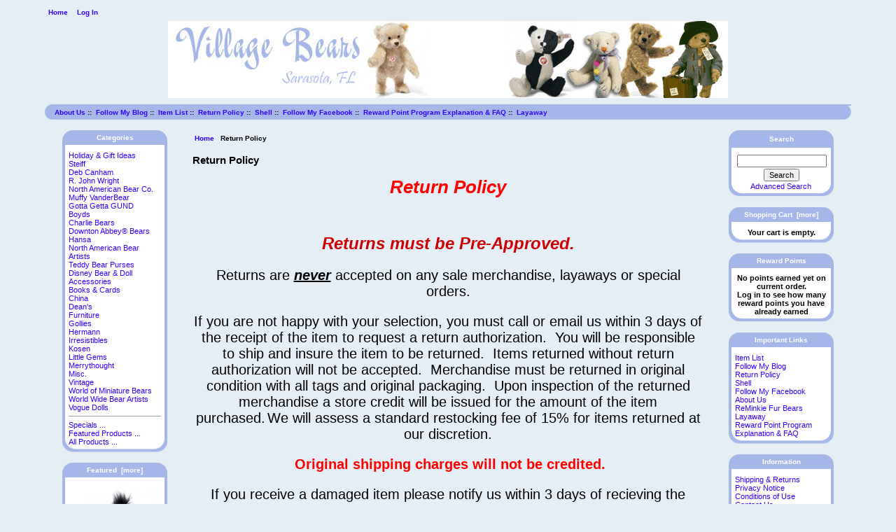

--- FILE ---
content_type: text/html; charset=utf-8
request_url: https://www.villagebears.com/index.php?main_page=page&id=18
body_size: 11285
content:
<!DOCTYPE html PUBLIC "-//W3C//DTD XHTML 1.0 Transitional//EN" "http://www.w3.org/TR/xhtml1/DTD/xhtml1-transitional.dtd">
<html xmlns="http://www.w3.org/1999/xhtml" dir="ltr" lang="en">
<head>
<title>Return Policy : Village Bears!, Your Favorite Bear Store</title>
<meta http-equiv="Content-Type" content="text/html; charset=utf-8" />
<meta name="keywords" content="Steiff Muffy VanderBear Hermann Merrythought Vintage R. John Wright Gollies Deb Canham Little Gems Irresistibles World of Miniature Bears Accessories Furniture Misc. Books & Cards Dean's Kosen Hansa Vogue Dolls Teddy Bear Purses Holiday & Gift Ideas North American Bear Co. Disney Bear & Doll China Gotta Getta GUND North American Bear Artists Charlie Bears World Wide Bear Artists Downton Abbey® Bears Boyds e-commerce, open source, shop, online shopping, store Return Policy" />
<meta name="description" content="Village Bears! : Return Policy - Steiff Muffy VanderBear Hermann Merrythought Vintage R. John Wright Gollies Deb Canham Little Gems Irresistibles World of Miniature Bears Accessories Furniture Misc. Books & Cards Dean's Kosen Hansa Vogue Dolls Teddy Bear Purses Holiday & Gift Ideas North American Bear Co. Disney Bear & Doll China Gotta Getta GUND North American Bear Artists Charlie Bears World Wide Bear Artists Downton Abbey® Bears Boyds e-commerce, open source, shop, online shopping, store" />
<meta http-equiv="imagetoolbar" content="no" />
<meta name="author" content="The Zen Cart&reg; Team and others" />
<meta name="generator" content="shopping cart program by Zen Cart&reg;, http://www.zen-cart.com eCommerce" />

<base href="https://www.villagebears.com/" />
<link rel="canonical" href="https://www.villagebears.com/index.php?main_page=page&amp;id=18" />

<link rel="stylesheet" type="text/css" href="includes/templates/future_zen/css/style_imagehover.css" />
<link rel="stylesheet" type="text/css" href="includes/templates/future_zen/css/stylesheet.css" />
<link rel="stylesheet" type="text/css" href="includes/templates/future_zen/css/stylesheet_reward.css" />
<script type="text/javascript" src="includes/templates/future_zen/jscript/jscript_imagehover.js"></script>
<script type="text/javascript" src="includes/templates/future_zen/jscript/jscript_jquery_cdn.js"></script>
<script type="text/javascript" src="includes/templates/future_zen/jscript/jscript_sidebox_slider.js"></script>
<script type="text/javascript" src="includes/templates/future_zen/jscript/jscript_utils.js"></script>
  <script>window.jQuery || document.write('<script src="//code.jquery.com/jquery-1.11.1.min.js"><\/script>');</script>
  <script>window.jQuery || document.write('<script src="includes/templates/future_zen/jscript/jquery.min.js"><\/script>');</script>

<script>
    (function (i, s, o, g, r, a, m) {
        i['GoogleAnalyticsObject'] = r;
        i[r] = i[r] || function () {
            (i[r].q = i[r].q || []).push(arguments);
        }, i[r].l = 1 * new Date();
        a = s.createElement(o),
                m = s.getElementsByTagName(o)[0];
        a.async = 1;
        a.src = g;
        m.parentNode.insertBefore(a, m);
    })(window, document, 'script', '//www.google-analytics.com/analytics.js', 'ga');

ga('create', 'UA-XXXXXXXX-X', 'auto') ;
ga('require', 'ec');
ga('require', 'displayfeatures');
ga('send', 'pageview');
</script>
 
<script type="text/javascript"><!--//
(function() {
    window.PinIt = window.PinIt || { loaded:false };
    if (window.PinIt.loaded) return;
    window.PinIt.loaded = true;
    function async_load(){
        var s = document.createElement("script");
        s.type = "text/javascript";
        s.async = true;
        if (window.location.protocol == "https:")
            s.src = "https://assets.pinterest.com/js/pinit.js";
        else
            s.src = "http://assets.pinterest.com/js/pinit.js";
        var x = document.getElementsByTagName("script")[0];
        x.parentNode.insertBefore(s, x);
    }
    if (window.attachEvent)
        window.attachEvent("onload", async_load);
    else
        window.addEventListener("load", async_load, false);
})();
//--></script>


</head>

<body id="pageBody">

<div id="mainWrapper">



<!--bof-header logo and navigation display-->

<div id="headerWrapper">
<!--bof-navigation display-->
<head>
     
    <h1><title>Village Bears Official Site - Stuffed Animals for Children and Collectors</title></h1>
	
	 <meta name="description" content="Village Bears provides the world&#039;s finest teddy bears, stuffed animals. View our collection#39;s and order a lifelong companion for your child or add to your collection." />
    <meta name="keywords" content="Steiff Teddy Bear, Steiff Teddy Bears, Teddy Bear, Plush Bears, Teddy Bears for Babies, Teddy Bears for Children, Collectible Teddy Bears, Hermann, Merrythought, R. John Wright, Gollies, Deb Canham, Little Gems, Irresistibles, World of Miniature Bears, Accessories, Kosen, Hansa, Settler Bears, North American Bear Co., Disney Bear & Doll, Gotta Getta GUND, GUND, North American Bear Artists, Charlie Bears, World Wide Bear Artists, Cooperstown Bears, Raikes Bears, Downton Abbey Bears" />
	
<div id="navMainWrapper">
<div id="navMain">
    <ul class="back">
    <li><a href="https://www.villagebears.com/">Home</a></li>
    <li><a href="https://www.villagebears.com/index.php?main_page=login">Log In</a></li>

</ul>
</div>
<div id="navMainSearch"></div>
<br class="clearBoth" />
</div>
<!--eof-navigation display-->

<!--bof-branding display-->
<div id="logoWrapper">
    <!-- <div id="logo"><a href="https://www.villagebears.com/"><img src="includes/templates/future_zen/images/" alt="" /></a></div> -->
</div>
<br class="clearBoth" />
<!--eof-branding display-->

<!--eof-header logo and navigation display-->

<!--bof-optional categories tabs navigation display-->
<!--eof-optional categories tabs navigation display-->

<!--bof-header ezpage links-->
<div id="navEZPagesTop">
  <a href="https://www.villagebears.com/index.php?main_page=page&amp;id=9" target="_blank">About Us</a>&nbsp;::&nbsp;
  <a href="http://villagebearsblog.blogspot.com/" target="_blank">Follow My Blog</a>&nbsp;::&nbsp;
  <a href="https://www.villagebears.com/index.php?main_page=pricelist" target="_blank">Item List</a>&nbsp;::&nbsp;
  <a href="https://www.villagebears.com/index.php?main_page=page&amp;id=18" target="_blank">Return Policy</a>&nbsp;::&nbsp;
  <a href="https://www.villagebears.com/index.php?main_page=page&amp;id=26" target="_blank">Shell</a>&nbsp;::&nbsp;
  <a href="http://www.facebook.com/pages/Sarasota-FL/Village-Bears/142017279151808?ref=ts&__a=7&" target="_blank">Follow My Facebook</a>&nbsp;::&nbsp;
  <a href="https://www.villagebears.com/index.php?main_page=page&amp;id=12" target="_blank">Reward Point Program Explanation & FAQ</a>&nbsp;::&nbsp;
  <a href="https://www.villagebears.com/index.php?main_page=page&amp;id=19">Layaway</a>
</div>
<!--eof-header ezpage links-->
</div>

<table width="100%" border="0" cellspacing="0" cellpadding="0" id="contentMainWrapper">
  <tr>

 <td id="navColumnOne" class="columnLeft" style="width: 200px">
<div id="navColumnOneWrapper" style="width: 150px"><!--// bof: categories //-->
<div class="leftBoxContainer" id="categories" style="width: 150px">
<h3 class="leftBoxHeading" id="categoriesHeading">Categories</h3>
<div id="categoriesContent" class="sideBoxContent">
<a class="category-top" href="https://www.villagebears.com/index.php?main_page=index&amp;cPath=205">Holiday & Gift Ideas</a><br />
<a class="category-top" href="https://www.villagebears.com/index.php?main_page=index&amp;cPath=1">Steiff</a><br />
<a class="category-top" href="https://www.villagebears.com/index.php?main_page=index&amp;cPath=64">Deb Canham</a><br />
<a class="category-top" href="https://www.villagebears.com/index.php?main_page=index&amp;cPath=48">R. John Wright</a><br />
<a class="category-top" href="https://www.villagebears.com/index.php?main_page=index&amp;cPath=232">North American Bear Co.</a><br />
<a class="category-top" href="https://www.villagebears.com/index.php?main_page=index&amp;cPath=41">Muffy VanderBear</a><br />
<a class="category-top" href="https://www.villagebears.com/index.php?main_page=index&amp;cPath=342">Gotta Getta GUND</a><br />
<a class="category-top" href="https://www.villagebears.com/index.php?main_page=index&amp;cPath=742">Boyds</a><br />
<a class="category-top" href="https://www.villagebears.com/index.php?main_page=index&amp;cPath=408">Charlie Bears</a><br />
<a class="category-top" href="https://www.villagebears.com/index.php?main_page=index&amp;cPath=678">Downton Abbey® Bears</a><br />
<a class="category-top" href="https://www.villagebears.com/index.php?main_page=index&amp;cPath=183">Hansa</a><br />
<a class="category-top" href="https://www.villagebears.com/index.php?main_page=index&amp;cPath=353">North American Bear Artists</a><br />
<a class="category-top" href="https://www.villagebears.com/index.php?main_page=index&amp;cPath=193">Teddy Bear Purses</a><br />
<a class="category-top" href="https://www.villagebears.com/index.php?main_page=index&amp;cPath=246">Disney Bear & Doll</a><br />
<a class="category-top" href="https://www.villagebears.com/index.php?main_page=index&amp;cPath=116">Accessories</a><br />
<a class="category-top" href="https://www.villagebears.com/index.php?main_page=index&amp;cPath=119">Books & Cards</a><br />
<a class="category-top" href="https://www.villagebears.com/index.php?main_page=index&amp;cPath=265">China</a><br />
<a class="category-top" href="https://www.villagebears.com/index.php?main_page=index&amp;cPath=179">Dean's</a><br />
<a class="category-top" href="https://www.villagebears.com/index.php?main_page=index&amp;cPath=117">Furniture</a><br />
<a class="category-top" href="https://www.villagebears.com/index.php?main_page=index&amp;cPath=62">Gollies</a><br />
<a class="category-top" href="https://www.villagebears.com/index.php?main_page=index&amp;cPath=43">Hermann</a><br />
<a class="category-top" href="https://www.villagebears.com/index.php?main_page=index&amp;cPath=113">Irresistibles</a><br />
<a class="category-top" href="https://www.villagebears.com/index.php?main_page=index&amp;cPath=182">Kosen</a><br />
<a class="category-top" href="https://www.villagebears.com/index.php?main_page=index&amp;cPath=111">Little Gems</a><br />
<a class="category-top" href="https://www.villagebears.com/index.php?main_page=index&amp;cPath=44">Merrythought</a><br />
<a class="category-top" href="https://www.villagebears.com/index.php?main_page=index&amp;cPath=118">Misc.</a><br />
<a class="category-top" href="https://www.villagebears.com/index.php?main_page=index&amp;cPath=45">Vintage</a><br />
<a class="category-top" href="https://www.villagebears.com/index.php?main_page=index&amp;cPath=114">World of Miniature Bears</a><br />
<a class="category-top" href="https://www.villagebears.com/index.php?main_page=index&amp;cPath=446">World Wide Bear Artists</a><br />
<a class="category-top" href="https://www.villagebears.com/index.php?main_page=index&amp;cPath=192">Vogue Dolls</a><br />
<hr id="catBoxDivider" />
<a class="category-links" href="https://www.villagebears.com/index.php?main_page=specials">Specials ...</a><br />
<a class="category-links" href="https://www.villagebears.com/index.php?main_page=featured_products">Featured Products ...</a><br />
<a class="category-links" href="https://www.villagebears.com/index.php?main_page=products_all">All Products ...</a>
</div></div>
<!--// eof: categories //-->

<!--// bof: featuredscrolling //-->
<div class="leftBoxContainer" id="featuredscrolling" style="width: 150px">
<h3 class="leftBoxHeading" id="featuredscrollingHeading"><a href="https://www.villagebears.com/index.php?main_page=featured_products">Featured&nbsp;&nbsp;[more]</a></h3>
<div class="sideBoxContent centeredContent">
  <div class="sideBoxContentItem hiddenField featuredScroller"><a href="https://www.villagebears.com/index.php?main_page=product_info&amp;cPath=342_529&amp;products_id=7178"><img src="bmz_cache/0/09578ec6431fcc38b19b6d69c2882045.image.125x125.jpg" alt="Gund Disney Eeyore 7&quot;" title=" Gund Disney Eeyore 7&quot; " width="125" height="125" style="position:relative" onmouseover="showtrail('images/Gund/14-320367.jpg','Gund Disney Eeyore 7&quot;',125,125,480,480,this,0,0,125,125);" onmouseout="hidetrail();"  /><br />Gund Disney Eeyore 7"</a><div>$20.00</div></div>
  <div class="sideBoxContentItem hiddenField featuredScroller"><a href="https://www.villagebears.com/index.php?main_page=product_info&amp;cPath=342_346&amp;products_id=5350"><img src="bmz_cache/f/fb222b7daa5540418222b4f753ea7282.image.109x125.jpg" alt="Gund Treasured Teddies™ Nigel" title=" Gund Treasured Teddies™ Nigel " width="109" height="125" style="position:relative" onmouseover="showtrail('images/Gund/14-95027.jpg','Gund Treasured Teddies&trade; Nigel',109,125,420,480,this,0,0,109,125);" onmouseout="hidetrail();"  /><br />Gund Treasured Teddies™ Nigel</a><div><span class="normalprice">$350.00 </span>&nbsp;<span class="productSpecialPrice">$100.00</span><span class="productPriceDiscount"><br />Save:&nbsp;71% off</span></div></div>
  <div class="sideBoxContentItem hiddenField featuredScroller"><a href="https://www.villagebears.com/index.php?main_page=product_info&amp;cPath=353_357&amp;products_id=2065"><img src="bmz_cache/0/069ade0bf894e894d5c0450b4d057222.image.112x125.jpg" alt="Beardsley Duck Guy" title=" Beardsley Duck Guy " width="112" height="125" style="position:relative" onmouseover="showtrail('images/American_Artists/10-833.jpg','Beardsley Duck Guy',112,125,433,480,this,0,0,112,125);" onmouseout="hidetrail();"  /><br />Beardsley Duck Guy</a><div><span class="normalprice">$290.00 </span>&nbsp;<span class="productSpecialPrice">$232.00</span><span class="productPriceDiscount"><br />Save:&nbsp;20% off</span></div></div>
  <div class="sideBoxContentItem hiddenField featuredScroller"><a href="https://www.villagebears.com/index.php?main_page=product_info&amp;cPath=353_357&amp;products_id=2066"><img src="bmz_cache/4/4b30b0089907c72696d8ffa57abba76d.image.93x125.jpg" alt="Beardsley Kirbee" title=" Beardsley Kirbee " width="93" height="125" style="position:relative" onmouseover="showtrail('images/American_Artists/10-834.jpg','Beardsley Kirbee',93,125,359,480,this,0,0,93,125);" onmouseout="hidetrail();"  /><br />Beardsley Kirbee</a><div><span class="normalprice">$300.00 </span>&nbsp;<span class="productSpecialPrice">$250.00</span><span class="productPriceDiscount"><br />Save:&nbsp;17% off</span></div></div>
  <div class="sideBoxContentItem hiddenField featuredScroller"><a href="https://www.villagebears.com/index.php?main_page=product_info&amp;cPath=342_529&amp;products_id=7181"><img src="bmz_cache/2/2595bb3fdc1a46664b426b416ab17d07.image.125x125.jpg" alt="GUND Disney Christmas Eeyore™ 12&quot;" title=" GUND Disney Christmas Eeyore™ 12&quot; " width="125" height="125" style="position:relative" onmouseover="showtrail('images/Gund/14-320392.jpg','GUND Disney Christmas Eeyore&trade; 12&quot;',125,125,480,480,this,0,0,125,125);" onmouseout="hidetrail();"  /><br />GUND Disney Christmas Eeyore™ 12"</a><div>$30.00</div></div>
  <div class="sideBoxContentItem hiddenField featuredScroller"><a href="https://www.villagebears.com/index.php?main_page=product_info&amp;cPath=41_515_519&amp;products_id=988"><img src="bmz_cache/c/c3914a692ecbf33a6eea58c0b866f232.image.98x125.jpg" alt="NABCO Tree Trimming Muffy Outfit*" title=" NABCO Tree Trimming Muffy Outfit* " width="98" height="125" style="position:relative" onmouseover="showtrail('images/NABCO/04-077.jpg','NABCO Tree Trimming Muffy Outfit*',98,125,380,480,this,0,0,98,125);" onmouseout="hidetrail();"  /><br />NABCO Tree Trimming Muffy Outfit*</a><div><span class="normalprice">$300.00 </span>&nbsp;<span class="productSpecialPrice">$220.00</span><span class="productPriceDiscount"><br />Save:&nbsp;27% off</span></div></div>
  <div class="sideBoxContentItem hiddenField featuredScroller"><a href="https://www.villagebears.com/index.php?main_page=product_info&amp;cPath=353_372&amp;products_id=2031"><img src="bmz_cache/b/b688fe1292b591c3edf044092a368082.image.93x125.jpg" alt="Holstad Austin & Mo" title=" Holstad Austin & Mo " width="93" height="125" style="position:relative" onmouseover="showtrail('images/American_Artists/10-792.jpg','Holstad Austin &amp; Mo',93,125,360,480,this,0,0,93,125);" onmouseout="hidetrail();"  /><br />Holstad Austin & Mo</a><div><span class="normalprice">$595.00 </span>&nbsp;<span class="productSpecialPrice">$475.00</span><span class="productPriceDiscount"><br />Save:&nbsp;20% off</span></div></div>
  <div class="sideBoxContentItem hiddenField featuredScroller"><a href="https://www.villagebears.com/index.php?main_page=product_info&amp;cPath=353_375&amp;products_id=5515"><img src="bmz_cache/d/dce1a17d341af107b6d038596949f31e.image.84x125.jpg" alt="Kislingbury Billy" title=" Kislingbury Billy " width="84" height="125" style="position:relative" onmouseover="showtrail('images/American_Artists/10-939.jpg','Kislingbury Billy',84,125,324,480,this,0,0,84,125);" onmouseout="hidetrail();"  /><br />Kislingbury Billy</a><div><span class="normalprice">$220.00 </span>&nbsp;<span class="productSpecialPrice">$155.00</span><span class="productPriceDiscount"><br />Save:&nbsp;30% off</span></div></div>
  <div class="sideBoxContentItem hiddenField featuredScroller"><a href="https://www.villagebears.com/index.php?main_page=product_info&amp;cPath=62&amp;products_id=5554"><img src="bmz_cache/a/a0e690ccc9c3845b3250b0d661645d82.image.105x125.jpg" alt="MERRYTHOUGHT Dandy Golly" title=" MERRYTHOUGHT Dandy Golly " width="105" height="125" style="position:relative" onmouseover="showtrail('bmz_cache/a/a0e690ccc9c3845b3250b0d661645d82.image.465x550.jpg','MERRYTHOUGHT Dandy Golly',105,125,465,550,this,0,0,105,125);" onmouseout="hidetrail();"  /><br />MERRYTHOUGHT Dandy Golly</a><div>$270.00</div></div>
  <div class="sideBoxContentItem hiddenField featuredScroller"><a href="https://www.villagebears.com/index.php?main_page=product_info&amp;cPath=44&amp;products_id=1903"><img src="bmz_cache/9/9146b77efb22e4451560d6a609e24898.image.84x125.jpg" alt="MERRYTHOUGHT Cheeky Beach Babe" title=" MERRYTHOUGHT Cheeky Beach Babe " width="84" height="125" style="position:relative" onmouseover="showtrail('images/Merrythought/06-T6BAB.jpg','MERRYTHOUGHT Cheeky Beach Babe',84,125,325,480,this,0,0,84,125);" onmouseout="hidetrail();"  /><br />MERRYTHOUGHT Cheeky Beach Babe</a><div><span class="normalprice">$130.00 </span>&nbsp;<span class="productSpecialPrice">$90.00</span><span class="productPriceDiscount"><br />Save:&nbsp;31% off</span></div></div>
  <div class="sideBoxContentItem hiddenField featuredScroller"><a href="https://www.villagebears.com/index.php?main_page=product_info&amp;cPath=1_25_40&amp;products_id=837"><img src="bmz_cache/0/0a94fd4900a30367e01688778c464f1d.image.125x111.jpg" alt="STEIFF Ornament Finch 2006" title=" STEIFF Ornament Finch 2006 " width="125" height="111" style="position:relative" onmouseover="showtrail('images/steiff/02-668623.jpg','STEIFF Ornament Finch 2006',125,111,250,223,this,0,0,125,111);" onmouseout="hidetrail();"  /><br />STEIFF Ornament Finch 2006</a><div>$125.00</div></div>
  <div class="sideBoxContentItem hiddenField featuredScroller"><a href="https://www.villagebears.com/index.php?main_page=product_info&amp;cPath=44&amp;products_id=1906"><img src="bmz_cache/d/d8b712801cf3c0ea8da9cec0f99f47e1.image.107x125.jpg" alt="MERRYTHOUGHT Cheeky Easter Egg" title=" MERRYTHOUGHT Cheeky Easter Egg " width="107" height="125" style="position:relative" onmouseover="showtrail('images/Merrythought/06-t6egg.jpg','MERRYTHOUGHT Cheeky Easter Egg',107,125,412,480,this,0,0,107,125);" onmouseout="hidetrail();"  /><br />MERRYTHOUGHT Cheeky Easter Egg</a><div><span class="normalprice">$120.00 </span>&nbsp;<span class="productSpecialPrice">$90.00</span><span class="productPriceDiscount"><br />Save:&nbsp;25% off</span></div></div>
  <div class="sideBoxContentItem hiddenField featuredScroller"><a href="https://www.villagebears.com/index.php?main_page=product_info&amp;cPath=44&amp;products_id=1908"><img src="bmz_cache/a/a56648fc92e6afc0e68b782fdc1fc2b6.image.97x125.jpg" alt="MERRYTHOUGHT Cheeky Gray Mouse" title=" MERRYTHOUGHT Cheeky Gray Mouse " width="97" height="125" style="position:relative" onmouseover="showtrail('images/Merrythought/06-T6GMICE.jpg','MERRYTHOUGHT Cheeky Gray Mouse',97,125,374,480,this,0,0,97,125);" onmouseout="hidetrail();"  /><br />MERRYTHOUGHT Cheeky Gray Mouse</a><div><span class="normalprice">$120.00 </span>&nbsp;<span class="productSpecialPrice">$90.00</span><span class="productPriceDiscount"><br />Save:&nbsp;25% off</span></div></div>
  <div class="sideBoxContentItem hiddenField featuredScroller"><a href="https://www.villagebears.com/index.php?main_page=product_info&amp;cPath=44&amp;products_id=1900"><img src="bmz_cache/e/e49e62a68156cfe4ca52690e4c42d6de.image.83x125.jpg" alt="MERRYTHOUGHT Cheeky Raggedy Andy" title=" MERRYTHOUGHT Cheeky Raggedy Andy " width="83" height="125" style="position:relative" onmouseover="showtrail('images/Merrythought/06-T12RAGB.jpg','MERRYTHOUGHT Cheeky Raggedy Andy',83,125,322,480,this,0,0,83,125);" onmouseout="hidetrail();"  /><br />MERRYTHOUGHT Cheeky Raggedy Andy</a><div>$299.00</div></div>
  <div class="sideBoxContentItem hiddenField featuredScroller"><a href="https://www.villagebears.com/index.php?main_page=product_info&amp;cPath=44&amp;products_id=1901"><img src="bmz_cache/0/040717ce6cffd1b272a0cbc1f41bc1f6.image.99x125.jpg" alt="MERRYTHOUGHT Cheeky Raggedy Ann" title=" MERRYTHOUGHT Cheeky Raggedy Ann " width="99" height="125" style="position:relative" onmouseover="showtrail('images/Merrythought/06-T12RAGG.jpg','MERRYTHOUGHT Cheeky Raggedy Ann',99,125,382,480,this,0,0,99,125);" onmouseout="hidetrail();"  /><br />MERRYTHOUGHT Cheeky Raggedy Ann</a><div>$299.00</div></div>
  <div class="sideBoxContentItem hiddenField featuredScroller"><a href="https://www.villagebears.com/index.php?main_page=product_info&amp;cPath=45&amp;products_id=1926"><img src="bmz_cache/0/01474773d0882a2e1d35d75fa78ad6b1.image.125x108.jpg" alt="STEIFF Polar Bear 1950*" title=" STEIFF Polar Bear 1950* " width="125" height="108" style="position:relative" onmouseover="showtrail('images/Vintage/08-109.jpg','STEIFF Polar Bear 1950*',125,108,480,416,this,0,0,125,108);" onmouseout="hidetrail();"  /><br />STEIFF Polar Bear 1950*</a><div><span class="normalprice">$375.00 </span>&nbsp;<span class="productSpecialPrice">$300.00</span><span class="productPriceDiscount"><br />Save:&nbsp;20% off</span></div></div>
  <div class="sideBoxContentItem hiddenField featuredScroller"><a href="https://www.villagebears.com/index.php?main_page=product_info&amp;cPath=45&amp;products_id=1930"><img src="bmz_cache/4/4afd7d4c81a266e43e4c0d6048b66566.image.85x125.jpg" alt="STEIFF Snucki Sheep" title=" STEIFF Snucki Sheep " width="85" height="125" style="position:relative" onmouseover="showtrail('images/Vintage/08-1312.jpg','STEIFF Snucki Sheep',85,125,329,480,this,0,0,85,125);" onmouseout="hidetrail();"  /><br />STEIFF Snucki Sheep</a><div><span class="normalprice">$200.00 </span>&nbsp;<span class="productSpecialPrice">$110.00</span><span class="productPriceDiscount"><br />Save:&nbsp;45% off</span></div></div>
  <div class="sideBoxContentItem hiddenField featuredScroller"><a href="https://www.villagebears.com/index.php?main_page=product_info&amp;cPath=1_25_174&amp;products_id=4434"><img src="bmz_cache/4/41034528cf2ebe292df92b52a7a9c43b.image.125x94.jpg" alt="STEIFF Radko Panda & Ornament Set" title=" STEIFF Radko Panda & Ornament Set " width="125" height="94" style="position:relative" onmouseover="showtrail('images/steiff/02-670077.jpg','STEIFF Radko Panda &amp; Ornament Set',125,94,500,377,this,0,0,125,94);" onmouseout="hidetrail();"  /><br />STEIFF Radko Panda & Ornament Set</a><div><span class="normalprice">$120.00 </span>&nbsp;<span class="productSpecialPrice">$99.00</span><span class="productPriceDiscount"><br />Save:&nbsp;18% off</span></div></div>
  <div class="sideBoxContentItem hiddenField featuredScroller"><a href="https://www.villagebears.com/index.php?main_page=product_info&amp;cPath=1_25_40&amp;products_id=4240"><img src="bmz_cache/0/0a9d77afd2f884aa996800646dba0e9b.image.106x125.jpg" alt="STEIFF Radko Bear & Ornament Set 2006" title=" STEIFF Radko Bear & Ornament Set 2006 " width="106" height="125" style="position:relative" onmouseover="showtrail('images/steiff/02-669033.jpg','STEIFF Radko Bear &amp; Ornament Set 2006',106,125,408,480,this,0,0,106,125);" onmouseout="hidetrail();"  /><br />STEIFF Radko Bear & Ornament Set 2006</a><div><span class="normalprice">$125.00 </span>&nbsp;<span class="productSpecialPrice">$102.00</span><span class="productPriceDiscount"><br />Save:&nbsp;18% off</span></div></div>
  <div class="sideBoxContentItem hiddenField featuredScroller"><a href="https://www.villagebears.com/index.php?main_page=product_info&amp;cPath=1_25_40&amp;products_id=836"><img src="bmz_cache/7/7aa89eda31e22f94b4210c521f572d3a.image.98x125.jpg" alt="STEIFF Ornament Christmas Seal 2006" title=" STEIFF Ornament Christmas Seal 2006 " width="98" height="125" style="position:relative" onmouseover="showtrail('images/steiff/02-668616.jpg','STEIFF Ornament Christmas Seal 2006',98,125,377,480,this,0,0,98,125);" onmouseout="hidetrail();"  /><br />STEIFF Ornament Christmas Seal 2006</a><div><span class="normalprice">$115.00 </span>&nbsp;<span class="productSpecialPrice">$86.25</span><span class="productPriceDiscount"><br />Save:&nbsp;25% off</span></div></div>
  <div class="sideBoxContentItem hiddenField featuredScroller"><a href="https://www.villagebears.com/index.php?main_page=product_info&amp;cPath=41_158&amp;products_id=1864"><img src="bmz_cache/8/84113cfa8a5560a86b828e91e0757f3f.image.93x125.jpg" alt="NABCO WDW Peddler 1997*" title=" NABCO WDW Peddler 1997* " width="93" height="125" style="position:relative" onmouseover="showtrail('images/NABCO/04-wdw97.jpg','NABCO WDW Peddler 1997*',93,125,358,480,this,0,0,93,125);" onmouseout="hidetrail();"  /><br />NABCO WDW Peddler 1997*</a><div><span class="normalprice">$225.00 </span>&nbsp;<span class="productSpecialPrice">$170.00</span><span class="productPriceDiscount"><br />Save:&nbsp;24% off</span></div></div>
  <div class="sideBoxContentItem hiddenField featuredScroller"><a href="https://www.villagebears.com/index.php?main_page=product_info&amp;cPath=41_161&amp;products_id=1350"><img src="bmz_cache/c/c5af05cee189a95bc3709896697c8425.image.125x106.jpg" alt="Couture Red Riding Hood" title=" Couture Red Riding Hood " width="125" height="106" style="position:relative" onmouseover="showtrail('images/NABCO/04-5788.jpg','Couture Red Riding Hood',125,106,480,410,this,0,0,125,106);" onmouseout="hidetrail();"  /><br />Couture Red Riding Hood</a><div>$70.00</div></div>
  <div class="sideBoxContentItem hiddenField featuredScroller"><a href="https://www.villagebears.com/index.php?main_page=product_info&amp;cPath=41_160&amp;products_id=5490"><img src="bmz_cache/c/c130363b70f975f43c78bd1d8a8cec5c.image.125x124.jpg" alt="NABCO Haute Couture Degas Ballerina*" title=" NABCO Haute Couture Degas Ballerina* " width="125" height="124" style="position:relative" onmouseover="showtrail('images/NABCO/04-5804.jpg','NABCO Haute Couture Degas Ballerina*',125,124,480,479,this,0,0,125,124);" onmouseout="hidetrail();"  /><br />NABCO Haute Couture Degas Ballerina*</a><div><span class="normalprice">$150.00 </span>&nbsp;<span class="productSpecialPrice">$85.00</span><span class="productPriceDiscount"><br />Save:&nbsp;43% off</span></div></div>
  <div class="sideBoxContentItem hiddenField featuredScroller"><a href="https://www.villagebears.com/index.php?main_page=product_info&amp;cPath=48_716_715&amp;products_id=8602"><img src="bmz_cache/5/5e2bfe2b9ee460dbd2b46a9331cb2c55.image.125x125.jpg" alt="R. John Wright 'St. Nicholas' Christmas Mouse" title=" R. John Wright 'St. Nicholas' Christmas Mouse " width="125" height="125" style="position:relative" onmouseover="showtrail('bmz_cache/5/5e2bfe2b9ee460dbd2b46a9331cb2c55.image.550x550.jpg','R. John Wright \'St. Nicholas\' Christmas Mouse',125,125,550,550,this,0,0,125,125);" onmouseout="hidetrail();"  /><br />R. John Wright  'St. Nicholas' Christmas Mouse</a><div>$410.00</div></div></div><script type="text/javascript">$("div.featuredScroller").cycle(10000);</script>
</div>
<!--// eof: featuredscrolling //-->

<!--// bof: specialsscrolling //-->
<div class="leftBoxContainer" id="specialsscrolling" style="width: 150px">
<h3 class="leftBoxHeading" id="specialsscrollingHeading"><a href="https://www.villagebears.com/index.php?main_page=specials">Specials&nbsp;&nbsp;[more]</a></h3>
<div class="sideBoxContent centeredContent">
  <div class="sideBoxContentItem hiddenField specialsScroller"><a href="https://www.villagebears.com/index.php?main_page=product_info&amp;cPath=64_98&amp;products_id=2699"><img src="bmz_cache/9/99de56ac75b06901f5567fec3a3ceb2f.image.90x125.jpg" alt="Deb Canham Felt Strawberry*" title=" Deb Canham Felt Strawberry* " width="90" height="125" style="position:relative" onmouseover="showtrail('images/Deb_Canham/15-525.jpg','Deb Canham Felt Strawberry*',90,125,347,480,this,0,0,90,125);" onmouseout="hidetrail();"  /><br />Deb Canham Felt Strawberry*</a><div><span class="normalprice">$60.00 </span>&nbsp;<span class="productSpecialPrice">$54.00</span><span class="productPriceDiscount"><br />Save:&nbsp;10% off</span></div></div>
  <div class="sideBoxContentItem hiddenField specialsScroller"><a href="https://www.villagebears.com/index.php?main_page=product_info&amp;cPath=446_452&amp;products_id=6454"><img src="bmz_cache/2/2f3da475940982e3d0f5714baff3fe2b.image.93x125.jpg" alt="Goodrich Dearest Bette" title=" Goodrich Dearest Bette " width="93" height="125" style="position:relative" onmouseover="showtrail('images/WW_Artists/09-537.jpg','Goodrich Dearest Bette',93,125,358,480,this,0,0,93,125);" onmouseout="hidetrail();"  /><br />Goodrich Dearest Bette</a><div><span class="normalprice">$595.00 </span>&nbsp;<span class="productSpecialPrice">$395.00</span><span class="productPriceDiscount"><br />Save:&nbsp;34% off</span></div></div>
  <div class="sideBoxContentItem hiddenField specialsScroller"><a href="https://www.villagebears.com/index.php?main_page=product_info&amp;cPath=446_458&amp;products_id=4097"><img src="bmz_cache/6/6f4ca968f31251f5f48bca6ffeddba07.image.94x125.jpg" alt="Song Hello Friend Panda/Black" title=" Song Hello Friend Panda/Black " width="94" height="125" style="position:relative" onmouseover="showtrail('images/WW_Artists/09-492.jpg','Song Hello Friend Panda/Black',94,125,361,480,this,0,0,94,125);" onmouseout="hidetrail();"  /><br />Song Hello Friend Panda/Black</a><div><span class="normalprice">$625.00 </span>&nbsp;<span class="productSpecialPrice">$500.00</span><span class="productPriceDiscount"><br />Save:&nbsp;20% off</span></div></div>
  <div class="sideBoxContentItem hiddenField specialsScroller"><a href="https://www.villagebears.com/index.php?main_page=product_info&amp;cPath=446_458&amp;products_id=1975"><img src="bmz_cache/6/61ab6dcbddc1ac8647892ebe73286046.image.107x125.jpg" alt="Song Hello Friend Panda/Brown" title=" Song Hello Friend Panda/Brown " width="107" height="125" style="position:relative" onmouseover="showtrail('images/WW_Artists/09-492B.jpg','Song Hello Friend Panda/Brown',107,125,411,480,this,0,0,107,125);" onmouseout="hidetrail();"  /><br />Song Hello Friend Panda/Brown</a><div><span class="normalprice">$625.00 </span>&nbsp;<span class="productSpecialPrice">$500.00</span><span class="productPriceDiscount"><br />Save:&nbsp;20% off</span></div></div>
  <div class="sideBoxContentItem hiddenField specialsScroller"><a href="https://www.villagebears.com/index.php?main_page=product_info&amp;cPath=353_372&amp;products_id=2031"><img src="bmz_cache/b/b688fe1292b591c3edf044092a368082.image.93x125.jpg" alt="Holstad Austin & Mo" title=" Holstad Austin & Mo " width="93" height="125" style="position:relative" onmouseover="showtrail('images/American_Artists/10-792.jpg','Holstad Austin &amp; Mo',93,125,360,480,this,0,0,93,125);" onmouseout="hidetrail();"  /><br />Holstad Austin & Mo</a><div><span class="normalprice">$595.00 </span>&nbsp;<span class="productSpecialPrice">$475.00</span><span class="productPriceDiscount"><br />Save:&nbsp;20% off</span></div></div>
  <div class="sideBoxContentItem hiddenField specialsScroller"><a href="https://www.villagebears.com/index.php?main_page=product_info&amp;cPath=1_33&amp;products_id=689"><img src="bmz_cache/0/05711a10ba125cd4622898454b0c3415.image.77x125.jpg" alt="STEIFF Disney Daisy Duck*" title=" STEIFF Disney Daisy Duck* " width="77" height="125" style="position:relative" onmouseover="showtrail('images/steiff/02-651823.jpg','STEIFF Disney Daisy Duck*',77,125,298,480,this,0,0,77,125);" onmouseout="hidetrail();"  /><br />STEIFF Disney Daisy Duck*</a><div><span class="normalprice">$400.00 </span>&nbsp;<span class="productSpecialPrice">$300.00</span><span class="productPriceDiscount"><br />Save:&nbsp;25% off</span></div></div>
  <div class="sideBoxContentItem hiddenField specialsScroller"><a href="https://www.villagebears.com/index.php?main_page=product_info&amp;cPath=1_123_127&amp;products_id=3205"><img src="bmz_cache/b/b6ef21c163c2e65ecc997c0cda5000ba.image.92x125.jpg" alt="STEIFF 55 PB 1902/2002" title=" STEIFF 55 PB 1902/2002 " width="92" height="125" style="position:relative" onmouseover="showtrail('images/steiff/02-404009.jpg','STEIFF 55 PB 1902/2002',92,125,357,480,this,0,0,92,125);" onmouseout="hidetrail();"  /><br />STEIFF 55 PB 1902/2002</a><div><span class="normalprice">$700.00 </span>&nbsp;<span class="productSpecialPrice">$500.00</span><span class="productPriceDiscount"><br />Save:&nbsp;29% off</span></div></div>
  <div class="sideBoxContentItem hiddenField specialsScroller"><a href="https://www.villagebears.com/index.php?main_page=product_info&amp;cPath=342_346&amp;products_id=5348"><img src="bmz_cache/5/532a36bdfdf699a8b7f72064d9f2d1d8.image.105x125.jpg" alt="Gund Treasured Teddies™Cyril" title=" Gund Treasured Teddies™Cyril " width="105" height="125" style="position:relative" onmouseover="showtrail('images/Gund/14-95029.jpg','Gund Treasured Teddies&trade;Cyril',105,125,407,480,this,0,0,105,125);" onmouseout="hidetrail();"  /><br />Gund Treasured Teddies™Cyril</a><div><span class="normalprice">$350.00 </span>&nbsp;<span class="productSpecialPrice">$100.00</span><span class="productPriceDiscount"><br />Save:&nbsp;71% off</span></div></div>
  <div class="sideBoxContentItem hiddenField specialsScroller"><a href="https://www.villagebears.com/index.php?main_page=product_info&amp;cPath=342_346&amp;products_id=5349"><img src="bmz_cache/b/be7f0419bf40d8797936252f573dfed1.image.125x125.jpg" alt="Gund Treasured Teddies™ Gregory" title=" Gund Treasured Teddies™ Gregory " width="125" height="125" style="position:relative" onmouseover="showtrail('images/Gund/14-95024.jpg','Gund Treasured Teddies&trade; Gregory',125,125,480,480,this,0,0,125,125);" onmouseout="hidetrail();"  /><br />Gund Treasured Teddies™ Gregory</a><div><span class="normalprice">$350.00 </span>&nbsp;<span class="productSpecialPrice">$100.00</span><span class="productPriceDiscount"><br />Save:&nbsp;71% off</span></div></div>
  <div class="sideBoxContentItem hiddenField specialsScroller"><a href="https://www.villagebears.com/index.php?main_page=product_info&amp;cPath=342_346&amp;products_id=5342"><img src="bmz_cache/0/01ce15b5e06747a93a28c275b5d80a9b.image.100x125.jpg" alt="Gund Treasured Teddies™Johnathan" title=" Gund Treasured Teddies™Johnathan " width="100" height="125" style="position:relative" onmouseover="showtrail('images/Gund/14-95026.jpg','Gund Treasured Teddies&trade;Johnathan',100,125,386,480,this,0,0,100,125);" onmouseout="hidetrail();"  /><br />Gund Treasured Teddies™Johnathan</a><div><span class="normalprice">$350.00 </span>&nbsp;<span class="productSpecialPrice">$100.00</span><span class="productPriceDiscount"><br />Save:&nbsp;71% off</span></div></div>
  <div class="sideBoxContentItem hiddenField specialsScroller"><a href="https://www.villagebears.com/index.php?main_page=product_info&amp;cPath=342_346&amp;products_id=5350"><img src="bmz_cache/f/fb222b7daa5540418222b4f753ea7282.image.109x125.jpg" alt="Gund Treasured Teddies™ Nigel" title=" Gund Treasured Teddies™ Nigel " width="109" height="125" style="position:relative" onmouseover="showtrail('images/Gund/14-95027.jpg','Gund Treasured Teddies&trade; Nigel',109,125,420,480,this,0,0,109,125);" onmouseout="hidetrail();"  /><br />Gund Treasured Teddies™ Nigel</a><div><span class="normalprice">$350.00 </span>&nbsp;<span class="productSpecialPrice">$100.00</span><span class="productPriceDiscount"><br />Save:&nbsp;71% off</span></div></div>
  <div class="sideBoxContentItem hiddenField specialsScroller"><a href="https://www.villagebears.com/index.php?main_page=product_info&amp;cPath=342_346&amp;products_id=5343"><img src="bmz_cache/4/408efd3b1b89c9c9cfd46789b92b416f.image.110x125.jpg" alt="Gund Treasured Teddies™ Lawrence" title=" Gund Treasured Teddies™ Lawrence " width="110" height="125" style="position:relative" onmouseover="showtrail('images/Gund/14-95025.jpg','Gund Treasured Teddies&trade; Lawrence',110,125,423,480,this,0,0,110,125);" onmouseout="hidetrail();"  /><br />Gund Treasured Teddies™ Lawrence</a><div><span class="normalprice">$350.00 </span>&nbsp;<span class="productSpecialPrice">$100.00</span><span class="productPriceDiscount"><br />Save:&nbsp;71% off</span></div></div>
  <div class="sideBoxContentItem hiddenField specialsScroller"><a href="https://www.villagebears.com/index.php?main_page=product_info&amp;cPath=1_14_122&amp;products_id=6600"><img src="bmz_cache/d/ded11212029f7836362805782808dcd6.image.125x93.jpg" alt="STEIFF Celebration Bear And Book Set" title=" STEIFF Celebration Bear And Book Set " width="125" height="93" style="position:relative" onmouseover="showtrail('images/steiff/02-610266L.jpg','STEIFF Celebration Bear And Book Set',125,93,480,360,this,0,0,125,93);" onmouseout="hidetrail();"  /><br />STEIFF Celebration Bear And Book Set</a><div><span class="normalprice">$300.00 </span>&nbsp;<span class="productSpecialPrice">$200.00</span><span class="productPriceDiscount"><br />Save:&nbsp;33% off</span></div></div>
  <div class="sideBoxContentItem hiddenField specialsScroller"><a href="https://www.villagebears.com/index.php?main_page=product_info&amp;cPath=64_98&amp;products_id=2700"><img src="bmz_cache/7/75324976d9c71c9635ea6c496952d9bf.image.86x125.jpg" alt="Deb Canham Felt Saffron*" title=" Deb Canham Felt Saffron* " width="86" height="125" style="position:relative" onmouseover="showtrail('images/Deb_Canham/15-526.jpg','Deb Canham Felt Saffron*',86,125,334,480,this,0,0,86,125);" onmouseout="hidetrail();"  /><br />Deb Canham Felt Saffron*</a><div><span class="normalprice">$60.00 </span>&nbsp;<span class="productSpecialPrice">$54.00</span><span class="productPriceDiscount"><br />Save:&nbsp;10% off</span></div></div>
  <div class="sideBoxContentItem hiddenField specialsScroller"><a href="https://www.villagebears.com/index.php?main_page=product_info&amp;cPath=1_535_536&amp;products_id=7256"><img src="bmz_cache/4/4d87aeaec7d2782dc7d2e7899b3978d5.image.93x125.jpg" alt="STEIFF Mistletoe Bear" title=" STEIFF Mistletoe Bear " width="93" height="125" style="position:relative" onmouseover="showtrail('images/steiff/02-036859.jpg','STEIFF Mistletoe Bear',93,125,360,480,this,0,0,93,125);" onmouseout="hidetrail();"  /><br />STEIFF Mistletoe Bear</a><div><span class="normalprice">$265.00 </span>&nbsp;<span class="productSpecialPrice">$238.50</span><span class="productPriceDiscount"><br />Save:&nbsp;10% off</span></div></div>
  <div class="sideBoxContentItem hiddenField specialsScroller"><a href="https://www.villagebears.com/index.php?main_page=product_info&amp;cPath=64_98&amp;products_id=2703"><img src="bmz_cache/2/2b8e809f40fa042861da9e97579c1f10.image.89x125.jpg" alt="Deb Canham Felt Helene*" title=" Deb Canham Felt Helene* " width="89" height="125" style="position:relative" onmouseover="showtrail('images/Deb_Canham/15-529.jpg','Deb Canham Felt Helene*',89,125,343,480,this,0,0,89,125);" onmouseout="hidetrail();"  /><br />Deb Canham Felt Helene*</a><div><span class="normalprice">$60.00 </span>&nbsp;<span class="productSpecialPrice">$54.00</span><span class="productPriceDiscount"><br />Save:&nbsp;10% off</span></div></div>
  <div class="sideBoxContentItem hiddenField specialsScroller"><a href="https://www.villagebears.com/index.php?main_page=product_info&amp;cPath=64_98&amp;products_id=2708"><img src="bmz_cache/2/2696d0623580d2e54a1a61f1cfdc51e5.image.109x125.jpg" alt="Deb Canham Felt Bart*" title=" Deb Canham Felt Bart* " width="109" height="125" style="position:relative" onmouseover="showtrail('images/Deb_Canham/15-534.jpg','Deb Canham Felt Bart*',109,125,422,480,this,0,0,109,125);" onmouseout="hidetrail();"  /><br />Deb Canham Felt Bart*</a><div><span class="normalprice">$80.00 </span>&nbsp;<span class="productSpecialPrice">$60.00</span><span class="productPriceDiscount"><br />Save:&nbsp;25% off</span></div></div>
  <div class="sideBoxContentItem hiddenField specialsScroller"><a href="https://www.villagebears.com/index.php?main_page=product_info&amp;cPath=41_161&amp;products_id=4916"><img src="bmz_cache/6/6de727601f8bb4edc5a42a886345e627.image.125x113.jpg" alt="NABCO Couture Holiday Snow Queen*" title=" NABCO Couture Holiday Snow Queen* " width="125" height="113" style="position:relative" onmouseover="showtrail('images/NABCO/04-5803.jpg','NABCO Couture Holiday Snow Queen*',125,113,480,436,this,0,0,125,113);" onmouseout="hidetrail();"  /><br />NABCO Couture Holiday Snow Queen*</a><div><span class="normalprice">$75.00 </span>&nbsp;<span class="productSpecialPrice">$40.00</span><span class="productPriceDiscount"><br />Save:&nbsp;47% off</span></div></div>
  <div class="sideBoxContentItem hiddenField specialsScroller"><a href="https://www.villagebears.com/index.php?main_page=product_info&amp;cPath=41_161&amp;products_id=1031"><img src="bmz_cache/8/8f48efcf075dd8a53ac090b28b3d5355.image.112x125.jpg" alt="Couture Queen Of Hearts" title=" Couture Queen Of Hearts " width="112" height="125" style="position:relative" onmouseover="showtrail('images/NABCO/04-5814.jpg','Couture Queen Of Hearts',112,125,480,533,this,0,0,112,125);" onmouseout="hidetrail();"  /><br />Couture Queen Of Hearts</a><div><span class="normalprice">$50.00 </span>&nbsp;<span class="productSpecialPrice">$35.00</span><span class="productPriceDiscount"><br />Save:&nbsp;30% off</span></div></div>
  <div class="sideBoxContentItem hiddenField specialsScroller"><a href="https://www.villagebears.com/index.php?main_page=product_info&amp;cPath=353_391&amp;products_id=5619"><img src="bmz_cache/1/1cc074b9bcf683b7be3721ee4de8cf98.image.125x125.jpg" alt="Woodward Aviator" title=" Woodward Aviator " width="125" height="125" style="position:relative" onmouseover="showtrail('images/American_Artists/WDW-Aviator-Plane.jpg','Woodward Aviator',125,125,480,480,this,0,0,125,125);" onmouseout="hidetrail();"  /><br />Woodward Aviator</a><div><span class="normalprice">$695.00 </span>&nbsp;<span class="productSpecialPrice">$452.00</span><span class="productPriceDiscount"><br />Save:&nbsp;35% off</span></div></div>
  <div class="sideBoxContentItem hiddenField specialsScroller"><a href="https://www.villagebears.com/index.php?main_page=product_info&amp;cPath=353_388&amp;products_id=2093"><img src="bmz_cache/2/24c0b2754f487b350649c166d332ee05.image.93x125.jpg" alt="Simonelli Emily" title=" Simonelli Emily " width="93" height="125" style="position:relative" onmouseover="showtrail('images/American_Artists/10-864.jpg','Simonelli Emily',93,125,360,480,this,0,0,93,125);" onmouseout="hidetrail();"  /><br />Simonelli Emily</a><div><span class="normalprice">$190.00 </span>&nbsp;<span class="productSpecialPrice">$150.00</span><span class="productPriceDiscount"><br />Save:&nbsp;21% off</span></div></div>
  <div class="sideBoxContentItem hiddenField specialsScroller"><a href="https://www.villagebears.com/index.php?main_page=product_info&amp;cPath=353_388&amp;products_id=4458"><img src="bmz_cache/a/a69a46b79d34d770908243e13e520e96.image.105x125.jpg" alt="Simonelli Dexter" title=" Simonelli Dexter " width="105" height="125" style="position:relative" onmouseover="showtrail('images/American_Artists/10-918.jpg','Simonelli Dexter',105,125,407,480,this,0,0,105,125);" onmouseout="hidetrail();"  /><br />Simonelli Dexter</a><div><span class="normalprice">$150.00 </span>&nbsp;<span class="productSpecialPrice">$120.00</span><span class="productPriceDiscount"><br />Save:&nbsp;20% off</span></div></div>
  <div class="sideBoxContentItem hiddenField specialsScroller"><a href="https://www.villagebears.com/index.php?main_page=product_info&amp;cPath=1_33&amp;products_id=682"><img src="bmz_cache/d/dbb5a45d733fef485ff6169df4857bae.image.125x125.jpg" alt="STEIFF Diseny Minnie Mouse Ornament" title=" STEIFF Diseny Minnie Mouse Ornament " width="125" height="125" style="position:relative" onmouseover="showtrail('images/steiff/02-651649.jpg','STEIFF Diseny Minnie Mouse Ornament',125,125,320,320,this,0,0,125,125);" onmouseout="hidetrail();"  /><br />STEIFF Diseny Minnie Mouse Ornament</a><div><span class="normalprice">$250.00 </span>&nbsp;<span class="productSpecialPrice">$187.50</span><span class="productPriceDiscount"><br />Save:&nbsp;25% off</span></div></div>
  <div class="sideBoxContentItem hiddenField specialsScroller"><a href="https://www.villagebears.com/index.php?main_page=product_info&amp;cPath=353_388&amp;products_id=4459"><img src="bmz_cache/e/e170876a8fa4c55f71f79afd579b79d8.image.90x125.jpg" alt="Simonelli Lucas" title=" Simonelli Lucas " width="90" height="125" style="position:relative" onmouseover="showtrail('images/American_Artists/10-919.jpg','Simonelli Lucas',90,125,347,480,this,0,0,90,125);" onmouseout="hidetrail();"  /><br />Simonelli Lucas</a><div><span class="normalprice">$300.00 </span>&nbsp;<span class="productSpecialPrice">$230.00</span><span class="productPriceDiscount"><br />Save:&nbsp;23% off</span></div></div>
  <div class="sideBoxContentItem hiddenField specialsScroller"><a href="https://www.villagebears.com/index.php?main_page=product_info&amp;cPath=342_349&amp;products_id=4845"><img src="bmz_cache/d/d007264754fea53843f9450327cb9151.image.110x125.jpg" alt="GUND Chubbs™ Penguin 8.5" title=" GUND Chubbs™ Penguin 8.5 " width="110" height="125" style="position:relative" onmouseover="showtrail('images/Gund/14-88828.jpg','GUND Chubbs&trade; Penguin 8.5',110,125,424,480,this,0,0,110,125);" onmouseout="hidetrail();"  /><br />GUND Chubbs™ Penguin 8.5</a><div><span class="normalprice">$20.00 </span>&nbsp;<span class="productSpecialPrice">$15.00</span><span class="productPriceDiscount"><br />Save:&nbsp;25% off</span></div></div>
  <div class="sideBoxContentItem hiddenField specialsScroller"><a href="https://www.villagebears.com/index.php?main_page=product_info&amp;cPath=45&amp;products_id=1930"><img src="bmz_cache/4/4afd7d4c81a266e43e4c0d6048b66566.image.85x125.jpg" alt="STEIFF Snucki Sheep" title=" STEIFF Snucki Sheep " width="85" height="125" style="position:relative" onmouseover="showtrail('images/Vintage/08-1312.jpg','STEIFF Snucki Sheep',85,125,329,480,this,0,0,85,125);" onmouseout="hidetrail();"  /><br />STEIFF Snucki Sheep</a><div><span class="normalprice">$200.00 </span>&nbsp;<span class="productSpecialPrice">$110.00</span><span class="productPriceDiscount"><br />Save:&nbsp;45% off</span></div></div>
  <div class="sideBoxContentItem hiddenField specialsScroller"><a href="https://www.villagebears.com/index.php?main_page=product_info&amp;cPath=41_163_164&amp;products_id=7089"><img src="bmz_cache/9/903181ff85bea32b16c48533b4fbf439.image.125x93.jpg" alt="NABCO Tree Trimming Muffy Signed*" title=" NABCO Tree Trimming Muffy Signed* " width="125" height="93" style="position:relative" onmouseover="showtrail('images/NABCO/04-077BS.jpg','NABCO Tree Trimming Muffy Signed*',125,93,480,360,this,0,0,125,93);" onmouseout="hidetrail();"  /><br />NABCO Tree Trimming Muffy Signed*</a><div><span class="normalprice">$425.00 </span>&nbsp;<span class="productSpecialPrice">$320.00</span><span class="productPriceDiscount"><br />Save:&nbsp;25% off</span></div></div>
  <div class="sideBoxContentItem hiddenField specialsScroller"><a href="https://www.villagebears.com/index.php?main_page=product_info&amp;cPath=41_515_519&amp;products_id=988"><img src="bmz_cache/c/c3914a692ecbf33a6eea58c0b866f232.image.98x125.jpg" alt="NABCO Tree Trimming Muffy Outfit*" title=" NABCO Tree Trimming Muffy Outfit* " width="98" height="125" style="position:relative" onmouseover="showtrail('images/NABCO/04-077.jpg','NABCO Tree Trimming Muffy Outfit*',98,125,380,480,this,0,0,98,125);" onmouseout="hidetrail();"  /><br />NABCO Tree Trimming Muffy Outfit*</a><div><span class="normalprice">$300.00 </span>&nbsp;<span class="productSpecialPrice">$220.00</span><span class="productPriceDiscount"><br />Save:&nbsp;27% off</span></div></div>
  <div class="sideBoxContentItem hiddenField specialsScroller"><a href="https://www.villagebears.com/index.php?main_page=product_info&amp;cPath=41_155&amp;products_id=1351"><img src="bmz_cache/e/ebb1e8194a24373922c13fc3c30cc879.image.107x125.jpg" alt="NABCO Couture Holiday Jingle Belle*" title=" NABCO Couture Holiday Jingle Belle* " width="107" height="125" style="position:relative" onmouseover="showtrail('images/NABCO/04-5889.jpg','NABCO Couture Holiday Jingle Belle*',107,125,275,320,this,0,0,107,125);" onmouseout="hidetrail();"  /><br />NABCO Couture Holiday Jingle Belle*</a><div><span class="normalprice">$75.00 </span>&nbsp;<span class="productSpecialPrice">$60.00</span><span class="productPriceDiscount"><br />Save:&nbsp;20% off</span></div></div>
  <div class="sideBoxContentItem hiddenField specialsScroller"><a href="https://www.villagebears.com/index.php?main_page=product_info&amp;cPath=353_358&amp;products_id=2100"><img src="bmz_cache/e/e4fe2c462f06c3ccc27b0b146c066067.image.88x125.jpg" alt="Block Cuz" title=" Block Cuz " width="88" height="125" style="position:relative" onmouseover="showtrail('images/American_Artists/10-871.jpg','Block Cuz',88,125,339,480,this,0,0,88,125);" onmouseout="hidetrail();"  /><br />Block Cuz</a><div><span class="normalprice">$150.00 </span>&nbsp;<span class="productSpecialPrice">$112.50</span><span class="productPriceDiscount"><br />Save:&nbsp;25% off</span></div></div>
  <div class="sideBoxContentItem hiddenField specialsScroller"><a href="https://www.villagebears.com/index.php?main_page=product_info&amp;cPath=353_412&amp;products_id=6022"><img src="bmz_cache/2/2b9b8b0d148daecdf269cc7f3873b217.image.91x125.jpg" alt="Burch Extra" title=" Burch Extra " width="91" height="125" style="position:relative" onmouseover="showtrail('images/American_Artists/10-842.jpg','Burch Extra',91,125,353,480,this,0,0,91,125);" onmouseout="hidetrail();"  /><br />Burch Extra</a><div><span class="normalprice">$260.00 </span>&nbsp;<span class="productSpecialPrice">$195.00</span><span class="productPriceDiscount"><br />Save:&nbsp;25% off</span></div></div>
  <div class="sideBoxContentItem hiddenField specialsScroller"><a href="https://www.villagebears.com/index.php?main_page=product_info&amp;cPath=1_33&amp;products_id=683"><img src="bmz_cache/5/57d21e96fcbc9f90f7eceee20dddf6b1.image.125x125.jpg" alt="STEIFF Disney Donald Duck Ornament" title=" STEIFF Disney Donald Duck Ornament " width="125" height="125" style="position:relative" onmouseover="showtrail('images/steiff/02-651663.jpg','STEIFF Disney Donald Duck Ornament',125,125,320,320,this,0,0,125,125);" onmouseout="hidetrail();"  /><br />STEIFF Disney  Donald Duck Ornament</a><div><span class="normalprice">$275.00 </span>&nbsp;<span class="productSpecialPrice">$206.25</span><span class="productPriceDiscount"><br />Save:&nbsp;25% off</span></div></div>
  <div class="sideBoxContentItem hiddenField specialsScroller"><a href="https://www.villagebears.com/index.php?main_page=product_info&amp;cPath=1_535_543&amp;products_id=3876"><img src="bmz_cache/7/71f75eb107e18c71acd995861f8ac58b.image.108x125.jpg" alt="STEIFF Christmas Silent Night Bear 04*" title=" STEIFF Christmas Silent Night Bear 04* " width="108" height="125" style="position:relative" onmouseover="showtrail('images/steiff/02-037665.jpg','STEIFF Christmas Silent Night Bear 04*',108,125,360,414,this,0,0,108,125);" onmouseout="hidetrail();"  /><br />STEIFF Christmas Silent Night Bear 04*</a><div><span class="normalprice">$325.00 </span>&nbsp;<span class="productSpecialPrice">$260.00</span><span class="productPriceDiscount"><br />Save:&nbsp;20% off</span></div></div>
  <div class="sideBoxContentItem hiddenField specialsScroller"><a href="https://www.villagebears.com/index.php?main_page=product_info&amp;cPath=41_161&amp;products_id=1335"><img src="bmz_cache/b/bb1e9af177e833f63ff0f270c9fe3044.image.125x91.jpg" alt="Couture Fairytale Set" title=" Couture Fairytale Set " width="125" height="91" style="position:relative" onmouseover="showtrail('images/NABCO/04-5772.jpg','Couture Fairytale Set',125,91,480,353,this,0,0,125,91);" onmouseout="hidetrail();"  /><br />Couture Fairytale Set</a><div><span class="normalprice">$200.00 </span>&nbsp;<span class="productSpecialPrice">$160.00</span><span class="productPriceDiscount"><br />Save:&nbsp;20% off</span></div></div>
  <div class="sideBoxContentItem hiddenField specialsScroller"><a href="https://www.villagebears.com/index.php?main_page=product_info&amp;cPath=353_354&amp;products_id=2044"><img src="bmz_cache/7/72ed114af5fd6fc4a07ff95f0f9ac90f.image.102x125.jpg" alt="Ulanoff Hobart" title=" Ulanoff Hobart " width="102" height="125" style="position:relative" onmouseover="showtrail('images/American_Artists/10-808.jpg','Ulanoff Hobart',102,125,395,480,this,0,0,102,125);" onmouseout="hidetrail();"  /><br />Ulanoff Hobart</a><div><span class="normalprice">$170.00 </span>&nbsp;<span class="productSpecialPrice">$127.50</span><span class="productPriceDiscount"><br />Save:&nbsp;25% off</span></div></div>
  <div class="sideBoxContentItem hiddenField specialsScroller"><a href="https://www.villagebears.com/index.php?main_page=product_info&amp;cPath=62&amp;products_id=8891"><img src="bmz_cache/2/2818a0aea49011673afa46bbce641378.image.100x125.jpg" alt="MEER Tiny Purple Golli" title=" MEER Tiny Purple Golli " width="100" height="125" style="position:relative" onmouseover="showtrail('images/Gollies/11-428B.jpg','MEER Tiny Purple Golli',100,125,387,480,this,0,0,100,125);" onmouseout="hidetrail();"  /><br />MEER Tiny Purple Golli</a><div><span class="normalprice">$250.00 </span>&nbsp;<span class="productSpecialPrice">$200.00</span><span class="productPriceDiscount"><br />Save:&nbsp;20% off</span></div></div>
  <div class="sideBoxContentItem hiddenField specialsScroller"><a href="https://www.villagebears.com/index.php?main_page=product_info&amp;cPath=41_158&amp;products_id=960"><img src="bmz_cache/c/cbb53aa67d227454ee86733f2f5fc834.image.125x107.jpg" alt="NABCO WDW Steamboat Willie 2003*" title=" NABCO WDW Steamboat Willie 2003* " width="125" height="107" style="position:relative" onmouseover="showtrail('images/NABCO/04-0845.jpg','NABCO WDW Steamboat Willie 2003*',125,107,480,414,this,0,0,125,107);" onmouseout="hidetrail();"  /><br />NABCO WDW Steamboat Willie 2003*</a><div><span class="normalprice">$375.00 </span>&nbsp;<span class="productSpecialPrice">$280.00</span><span class="productPriceDiscount"><br />Save:&nbsp;25% off</span></div></div>
  <div class="sideBoxContentItem hiddenField specialsScroller"><a href="https://www.villagebears.com/index.php?main_page=product_info&amp;cPath=41_155&amp;products_id=972"><img src="bmz_cache/2/26a03e787c540cb25283d75f286d6aeb.image.92x125.jpg" alt="NABCO Holiday Gingerbear*" title=" NABCO Holiday Gingerbear* " width="92" height="125" style="position:relative" onmouseover="showtrail('images/NABCO/04-131.jpg','NABCO Holiday Gingerbear*',92,125,357,480,this,0,0,92,125);" onmouseout="hidetrail();"  /><br />NABCO  Holiday Gingerbear*</a><div><span class="normalprice">$170.00 </span>&nbsp;<span class="productSpecialPrice">$119.00</span><span class="productPriceDiscount"><br />Save:&nbsp;30% off</span></div></div>
  <div class="sideBoxContentItem hiddenField specialsScroller"><a href="https://www.villagebears.com/index.php?main_page=product_info&amp;cPath=232_233&amp;products_id=5716"><img src="bmz_cache/c/ca61cf10957b4802be06cf1dc12bc9eb.image.125x125.jpg" alt="NABCO Monster Heart Kit" title=" NABCO Monster Heart Kit " width="125" height="125" style="position:relative" onmouseover="showtrail('images/NABCO/04-3920.jpg','NABCO Monster Heart Kit',125,125,480,480,this,0,0,125,125);" onmouseout="hidetrail();"  /><br />NABCO Monster Heart Kit</a><div><span class="normalprice">$35.00 </span>&nbsp;<span class="productSpecialPrice">$24.50</span><span class="productPriceDiscount"><br />Save:&nbsp;30% off</span></div></div>
  <div class="sideBoxContentItem hiddenField specialsScroller"><a href="https://www.villagebears.com/index.php?main_page=product_info&amp;cPath=232_233&amp;products_id=5718"><img src="bmz_cache/0/05bacae9309a5edf944bc8d705ef3afa.image.125x125.jpg" alt="NABCO Monster Kidney Kit" title=" NABCO Monster Kidney Kit " width="125" height="125" style="position:relative" onmouseover="showtrail('images/NABCO/04-3923.jpg','NABCO Monster Kidney Kit',125,125,480,480,this,0,0,125,125);" onmouseout="hidetrail();"  /><br />NABCO Monster Kidney Kit</a><div><span class="normalprice">$35.00 </span>&nbsp;<span class="productSpecialPrice">$24.50</span><span class="productPriceDiscount"><br />Save:&nbsp;30% off</span></div></div>
  <div class="sideBoxContentItem hiddenField specialsScroller"><a href="https://www.villagebears.com/index.php?main_page=product_info&amp;cPath=232_233&amp;products_id=5719"><img src="bmz_cache/d/dc44b50fffac87aaec5c0ed6d418b0cc.image.125x125.jpg" alt="NABCO Monster Nugget Kit" title=" NABCO Monster Nugget Kit " width="125" height="125" style="position:relative" onmouseover="showtrail('images/NABCO/04-3922.jpg','NABCO Monster Nugget Kit',125,125,480,480,this,0,0,125,125);" onmouseout="hidetrail();"  /><br />NABCO Monster Nugget Kit</a><div><span class="normalprice">$35.00 </span>&nbsp;<span class="productSpecialPrice">$24.50</span><span class="productPriceDiscount"><br />Save:&nbsp;30% off</span></div></div>
  <div class="sideBoxContentItem hiddenField specialsScroller"><a href="https://www.villagebears.com/index.php?main_page=product_info&amp;cPath=64_245&amp;products_id=5550"><img src="bmz_cache/e/e5d87a22a4f2bf62cb493c1159de8bda.image.93x125.jpg" alt="Deb Canham Precious" title=" Deb Canham Precious " width="93" height="125" style="position:relative" onmouseover="showtrail('images/Deb_Canham/15-821.jpg','Deb Canham Precious',93,125,360,480,this,0,0,93,125);" onmouseout="hidetrail();"  /><br />Deb Canham Precious</a><div><span class="normalprice">$80.00 </span>&nbsp;<span class="productSpecialPrice">$56.00</span><span class="productPriceDiscount"><br />Save:&nbsp;30% off</span></div></div>
  <div class="sideBoxContentItem hiddenField specialsScroller"><a href="https://www.villagebears.com/index.php?main_page=product_info&amp;cPath=64_245&amp;products_id=2912"><img src="bmz_cache/1/17a584ad9073262a9e0c8784736c1cb7.image.108x125.jpg" alt="Deb Canham Sally*" title=" Deb Canham Sally* " width="108" height="125" style="position:relative" onmouseover="showtrail('images/Deb_Canham/15-Sally.jpg','Deb Canham Sally*',108,125,418,480,this,0,0,108,125);" onmouseout="hidetrail();"  /><br />Deb Canham Sally*</a><div><span class="normalprice">$120.00 </span>&nbsp;<span class="productSpecialPrice">$100.00</span><span class="productPriceDiscount"><br />Save:&nbsp;17% off</span></div></div>
  <div class="sideBoxContentItem hiddenField specialsScroller"><a href="https://www.villagebears.com/index.php?main_page=product_info&amp;cPath=64_149&amp;products_id=2333"><img src="bmz_cache/b/bdd72227296250070d90fed400ab7b31.image.94x125.jpg" alt="Deb Canham Flora Mae" title=" Deb Canham Flora Mae " width="94" height="125" style="position:relative" onmouseover="showtrail('images/Gollies/11-480.jpg','Deb Canham Flora Mae',94,125,362,480,this,0,0,94,125);" onmouseout="hidetrail();"  /><br />Deb Canham Flora Mae</a><div><span class="normalprice">$100.00 </span>&nbsp;<span class="productSpecialPrice">$80.00</span><span class="productPriceDiscount"><br />Save:&nbsp;20% off</span></div></div>
  <div class="sideBoxContentItem hiddenField specialsScroller"><a href="https://www.villagebears.com/index.php?main_page=product_info&amp;cPath=1_33&amp;products_id=675"><img src="bmz_cache/2/2c0c5d261b53f586d5c255d730589d18.image.117x125.jpg" alt="STEIFF Disney Mickey Ornament" title=" STEIFF Disney Mickey Ornament " width="117" height="125" style="position:relative" onmouseover="showtrail('images/steiff/02-651410.jpg','STEIFF Disney Mickey Ornament',117,125,453,480,this,0,0,117,125);" onmouseout="hidetrail();"  /><br />STEIFF Disney Mickey Ornament</a><div><span class="normalprice">$275.00 </span>&nbsp;<span class="productSpecialPrice">$206.25</span><span class="productPriceDiscount"><br />Save:&nbsp;25% off</span></div></div>
  <div class="sideBoxContentItem hiddenField specialsScroller"><a href="https://www.villagebears.com/index.php?main_page=product_info&amp;cPath=1_14_35&amp;products_id=4064"><img src="bmz_cache/f/f3b37621ba6f75c324cf4e0ebe68ae83.image.115x125.jpg" alt="STEIFF Kapitan 1910 2005" title=" STEIFF Kapitan 1910 2005 " width="115" height="125" style="position:relative" onmouseover="showtrail('images/steiff/02-667954.jpg','STEIFF Kapitan 1910 2005',115,125,250,271,this,0,0,115,125);" onmouseout="hidetrail();"  /><br />STEIFF Kapitan 1910 2005</a><div><span class="normalprice">$495.00 </span>&nbsp;<span class="productSpecialPrice">$396.00</span><span class="productPriceDiscount"><br />Save:&nbsp;20% off</span></div></div>
  <div class="sideBoxContentItem hiddenField specialsScroller"><a href="https://www.villagebears.com/index.php?main_page=product_info&amp;cPath=1_25_135&amp;products_id=740"><img src="bmz_cache/e/e8f614d7b64875e820a753840164c8b2.image.125x125.jpg" alt="STEIFF Ornament Gingerbread 2000*" title=" STEIFF Ornament Gingerbread 2000* " width="125" height="125" style="position:relative" onmouseover="showtrail('images/steiff/02-666056.jpg','STEIFF Ornament Gingerbread 2000*',125,125,480,480,this,0,0,125,125);" onmouseout="hidetrail();"  /><br />STEIFF Ornament Gingerbread 2000*</a><div><span class="normalprice">$110.00 </span>&nbsp;<span class="productSpecialPrice">$90.00</span><span class="productPriceDiscount"><br />Save:&nbsp;18% off</span></div></div>
  <div class="sideBoxContentItem hiddenField specialsScroller"><a href="https://www.villagebears.com/index.php?main_page=product_info&amp;cPath=353_359&amp;products_id=2041"><img src="bmz_cache/4/466ac55658ea8eeae6c1121a639acffc.image.105x125.jpg" alt="Dement Cinnamon" title=" Dement Cinnamon " width="105" height="125" style="position:relative" onmouseover="showtrail('images/American_Artists/10-802.jpg','Dement Cinnamon',105,125,407,480,this,0,0,105,125);" onmouseout="hidetrail();"  /><br />Dement Cinnamon</a><div><span class="normalprice">$170.00 </span>&nbsp;<span class="productSpecialPrice">$127.50</span><span class="productPriceDiscount"><br />Save:&nbsp;25% off</span></div></div>
  <div class="sideBoxContentItem hiddenField specialsScroller"><a href="https://www.villagebears.com/index.php?main_page=product_info&amp;cPath=353_393&amp;products_id=4408"><img src="bmz_cache/8/87290727e41f8a855030be8ad115edcb.image.81x125.jpg" alt="Chatham Myron WDW 2007*" title=" Chatham Myron WDW 2007* " width="81" height="125" style="position:relative" onmouseover="showtrail('images/American_Artists/10-disnychatmyron.jpg','Chatham Myron WDW 2007*',81,125,313,480,this,0,0,81,125);" onmouseout="hidetrail();"  /><br />Chatham  Myron WDW 2007*</a><div><span class="normalprice">$375.00 </span>&nbsp;<span class="productSpecialPrice">$300.00</span><span class="productPriceDiscount"><br />Save:&nbsp;20% off</span></div></div>
  <div class="sideBoxContentItem hiddenField specialsScroller"><a href="https://www.villagebears.com/index.php?main_page=product_info&amp;cPath=353_360&amp;products_id=5494"><img src="bmz_cache/4/4c3b4111509b934e6a2da063d7e767d7.image.72x125.jpg" alt="Eppolito Bellboy Higgins" title=" Eppolito Bellboy Higgins " width="72" height="125" style="position:relative" onmouseover="showtrail('images/Gollies/10-965.jpg','Eppolito Bellboy Higgins',72,125,279,480,this,0,0,72,125);" onmouseout="hidetrail();"  /><br />Eppolito Bellboy Higgins</a><div><span class="normalprice">$230.00 </span>&nbsp;<span class="productSpecialPrice">$184.00</span><span class="productPriceDiscount"><br />Save:&nbsp;20% off</span></div></div></div><script type="text/javascript">$("div.specialsScroller").cycle(10000);</script>
</div>
<!--// eof: specialsscrolling //-->

</div></td>
    <td valign="top">
<!-- bof  breadcrumb -->
    <div id="navBreadCrumb">  <a href="https://www.villagebears.com/">Home</a>&nbsp;<i class="fa fa-angle-right"></i>&nbsp;
Return Policy
</div>
<!-- eof breadcrumb -->


<!-- bof upload alerts -->
<!-- eof upload alerts -->

<div class="centerColumn" id="ezPageDefault">
<h1 id="ezPagesHeading">Return Policy</h1>


    <div><p style="text-align: center; ">
	<span style="font-size:26px;"><span style="color:#f00;"><span style="font-family:verdana,geneva,sans-serif;"><em><strong>Return Policy</strong></em></span></span></span></p>
<p style="text-align: center; ">
	&nbsp;</p>
<p align="center">
	<span style="font-size:24px;"><span style="font-family: verdana, geneva, sans-serif; "><em><strong><font color="#cc0000">Returns must be Pre-Approved.</font></strong></em></span></span></p>
<p align="center">
	<span style="font-size: 20px; ">Returns are&nbsp;<em><strong><u>never</u></strong></em>&nbsp;accepted on any sale merchandise, layaways or special orders.</span></p>
<p align="center">
	<span style="font-size:20px;"><span style="font-family:verdana,geneva,sans-serif;">If you are not happy with your selection,&nbsp;you must call or email us within 3 days of the receipt of the item to request a return authorization. &nbsp;You will be responsible to ship and insure the item to be returned. &nbsp;Items returned without return authorization will not be accepted. &nbsp;Merchandise must be returned in original condition with all tags and original packaging. &nbsp;Upon inspection of the returned merchandise a store credit will be issued for the amount of the item purchased.</span></span>&nbsp;<span style="font-family:verdana,geneva,sans-serif;"><span style="font-size:20px;">We&nbsp;</span></span><span style="color: rgb(0, 0, 0); font-family: Arial; font-size: small;"><span style="font-family:verdana,geneva,sans-serif;"><span style="font-size:20px;">will assess a standard restocking fee of 15% for items returned at our discretion.</span></span></span></p>
<p align="center">
	<strong><span style="color:#ff0000;"><span style="font-size: 20px; ">&nbsp;Original shipping charges will not be credited.</span></span></strong></p>
<p align="center">
	<span style="font-size: 20px; ">If you receive a damaged item please notify us within 3 days of recieving the item. We will replace the item, if in stock, or you may chose another item of &nbsp;equal value. If not in stock Village Bears will refund your full purchase price. We will issue a call tag for the return of the damaged merchandise. You will need to retain the packing materials for return to Village Bears so a claim may be filed with the shipper.&nbsp;</span></p></div>
</div>

</td>

<td id="navColumnTwo" class="columnRight" style="width: 200px">
<div id="navColumnTwoWrapper" style="width: 150px"><!--// bof: search //-->
<div class="rightBoxContainer" id="search" style="width: 150px">
<h3 class="rightBoxHeading" id="searchHeading"><label>Search</label></h3>
<div id="searchContent" class="sideBoxContent centeredContent"><form name="quick_find" action="https://www.villagebears.com/index.php?main_page=advanced_search_result" method="get"><input type="hidden" name="main_page" value="advanced_search_result" /><input type="hidden" name="search_in_description" value="1" /><input type="text" name="keyword" size="18" maxlength="100" style="width: 120px" /><br /><input class="cssButton submit_button button  button_search" onmouseover="this.className='cssButtonHover  button_search button_searchHover'" onmouseout="this.className='cssButton submit_button button  button_search'" type="submit" value="Search" /><br /><a href="https://www.villagebears.com/index.php?main_page=advanced_search">Advanced Search</a></form></div></div>
<!--// eof: search //-->

<!--// bof: shoppingcart //-->
<div class="rightBoxContainer" id="shoppingcart" style="width: 150px">
<h3 class="rightBoxHeading" id="shoppingcartHeading"><a href="https://www.villagebears.com/index.php?main_page=shopping_cart">Shopping Cart&nbsp;&nbsp;[more]</a></h3>
<div id="shoppingcartContent" class="sideBoxContent"><div id="cartBoxEmpty">Your cart is empty.</div></div></div>
<!--// eof: shoppingcart //-->

<!--// bof: rewardpoints //-->
<div class="rightBoxContainer" id="rewardpoints" style="width: 150px">
<h3 class="rightBoxHeading" id="rewardpointsHeading">Reward Points</h3>
<div id="rewardpointsContent" class="sideBoxContent"><div id="cartBoxEmpty">No points earned yet on current order.<br />Log in to see how many reward points you have already earned</div></div></div>
<!--// eof: rewardpoints //-->

<!--// bof: ezpages //-->
<div class="rightBoxContainer" id="ezpages" style="width: 150px">
<h3 class="rightBoxHeading" id="ezpagesHeading">Important Links</h3>
<div id="ezpagesContent" class="sideBoxContent">
<ul style="margin: 0; padding: 0; list-style-type: none;">
<li><a href="https://www.villagebears.com/index.php?main_page=pricelist" target="_blank">Item List</a></li>
<li><a href="http://villagebearsblog.blogspot.com/" target="_blank">Follow My Blog</a></li>
<li><a href="https://www.villagebears.com/index.php?main_page=page&amp;id=18" target="_blank">Return Policy</a></li>
<li><a href="https://www.villagebears.com/index.php?main_page=page&amp;id=26" target="_blank">Shell</a></li>
<li><a href="http://www.facebook.com/pages/Sarasota-FL/Village-Bears/142017279151808?ref=ts&__a=7&" target="_blank">Follow My Facebook</a></li>
<li><a href="https://www.villagebears.com/index.php?main_page=page&amp;id=9" target="_blank">About Us</a></li>
<li><a href="http://www.reminkiebears.com" target="_blank">ReMinkie Fur Bears</a></li>
<li><a href="https://www.villagebears.com/index.php?main_page=page&amp;id=19">Layaway</a></li>
<li><a href="https://www.villagebears.com/index.php?main_page=page&amp;id=12" target="_blank">Reward Point Program Explanation & FAQ</a></li>
</ul>
</div></div>
<!--// eof: ezpages //-->

<!--// bof: information //-->
<div class="rightBoxContainer" id="information" style="width: 150px">
<h3 class="rightBoxHeading" id="informationHeading">Information</h3>
<div id="informationContent" class="sideBoxContent">
<ul style="margin: 0; padding: 0; list-style-type: none;">
<li><a href="https://www.villagebears.com/index.php?main_page=shippinginfo">Shipping &amp; Returns</a></li>
<li><a href="https://www.villagebears.com/index.php?main_page=privacy">Privacy Notice</a></li>
<li><a href="https://www.villagebears.com/index.php?main_page=conditions">Conditions of Use</a></li>
<li><a href="https://www.villagebears.com/index.php?main_page=contact_us">Contact Us</a></li>
<li><a href="https://www.villagebears.com/index.php?main_page=site_map">Site Map</a></li>
<li><a href="https://www.villagebears.com/index.php?main_page=unsubscribe">Newsletter Unsubscribe</a></li>
</ul>
</div></div>
<!--// eof: information //-->

<!--// bof: reviews //-->
<div class="rightBoxContainer" id="reviews" style="width: 150px">
<h3 class="rightBoxHeading" id="reviewsHeading"><a href="https://www.villagebears.com/index.php?main_page=reviews">Reviews&nbsp;&nbsp;[more]</a></h3>
<div class="reviewsContent sideBoxContent centeredContent"><a href="https://www.villagebears.com/index.php?main_page=product_reviews_info&amp;products_id=5346&amp;reviews_id=10"><img src="bmz_cache/4/416d336e88c27f80d646192a809f5b62.image.105x125.jpg" alt="STEIFF Classic White 17&quot;" title=" STEIFF Classic White 17&quot; " width="105" height="125" style="position:relative" onmouseover="showtrail('images/steiff/02-004995.jpg','STEIFF Classic White 17&quot;',105,125,404,480,this,0,0,105,125);" onmouseout="hidetrail();"  /><br />I just received this beautiful bear in the mail and am so...</a><br /><br /><img src="includes/templates/template_default/images/stars_5.gif" alt="5 of 5 Stars!" title=" 5 of 5 Stars! " width="90" height="20" /></div></div>
<!--// eof: reviews //-->

</div></td>
  </tr>
</table>



<!--bof-navigation display -->
<div id="navSuppWrapper">
<div id="navSupp">
<ul>
<li><a href="https://www.villagebears.com/">Home</a></li>
<li>&nbsp;::&nbsp;
  <a href="https://www.villagebears.com/index.php?main_page=page&amp;id=9" target="_blank">About Us</a>
&nbsp;::&nbsp;
  <a href="http://villagebearsblog.blogspot.com/" target="_blank">Follow My Blog</a>
&nbsp;::&nbsp;
  <a href="https://www.villagebears.com/index.php?main_page=page&amp;id=18" target="_blank">Return Policy</a>
&nbsp;::&nbsp;
  <a href="https://www.villagebears.com/index.php?main_page=page&amp;id=26" target="_blank">Shell</a>
&nbsp;::&nbsp;
  <a href="https://www.villagebears.com/index.php?main_page=page&amp;id=19">Layaway</a>
&nbsp;::&nbsp;
  <a href="http://www.facebook.com/pages/Sarasota-FL/Village-Bears/142017279151808?ref=ts&__a=7&" target="_blank">Follow My Facebook</a>
&nbsp;::&nbsp;
  <a href="https://www.villagebears.com/index.php?main_page=page&amp;id=12" target="_blank">Reward Point Program Explanation & FAQ</a>
&nbsp;::&nbsp;
</li>
</ul>
</div>
</div>
<!--eof-navigation display -->

<!--bof-ip address display -->
<div id="siteinfoIP">Your IP Address is:   18.117.174.34</div>
<!--eof-ip address display -->

<!--bof-banner #5 display -->
<!--eof-banner #5 display -->

<!--bof- site copyright display -->
<div id="siteinfoLegal" class="legalCopyright">Copyright &copy; 2026 <a href="https://www.villagebears.com/index.php?main_page=index" target="_blank">Village Bears™</a>. Powered by <a href="http://www.zen-cart.com" target="_blank">Zen Cart</a></div>
<!--eof- site copyright display -->


</div>
<!--bof- parse time display -->
<!--eof- parse time display -->
<!--bof- banner #6 display -->
<!--eof- banner #6 display -->
</body></html>


--- FILE ---
content_type: text/css
request_url: https://www.villagebears.com/includes/templates/future_zen/css/stylesheet_reward.css
body_size: 115
content:
/**
 * Reward Points CSS Stylesheet
 *
 * @package templateSystem
 * @copyright Copyright 2007 Andrew Moore
 * @license http://www.zen-cart.com/license/2_0.txt GNU Public License V2.0
 */

/*Override inputLabel style to get rid of ugly label word wrapping*/
label.inputLabel 
{
	float:left;
	width:20em;
}

.inputLabel 
{
	font-size:1.1em;
	line-height:1.5em;
	vertical-align: middle;
	padding:0.2em;	
	float:left;
	width:20em;
}

.inputField
{
	font-size:1.1em;
	line-height:1.5em;
	vertical-align: middle;
	padding:0.2em;	
	float:left;
}

/*wrappers - page or section containers*/
#rewardWrapper 
{
	background-color: #ffffff;
	text-align: left;
	width: 1000px;
	vertical-align: top;
	border: 0px solid #9a9a9a;
	border-bottom: 5px solid #330099;
}

.productRewardPoints
{
	margin: 0em;
	color: #FF0000;
}

.cartBoxRewardPoints
{
	margin:0pt;
	padding:0.2em 0em;
	color: #FF0000;
	font-weight:bold;
	text-align:right;
}

.cartBoxEarnedPoints
{
	margin:0pt;
	padding:0.2em 0em;
	color: #FF0000;
	font-weight:bold;
	text-align:right;
}

.cartBoxPendingPoints
{
	margin:0pt;
	padding:0.2em 0em;
	color: #FF8040;
	font-weight:bold;
	text-align:right;
}